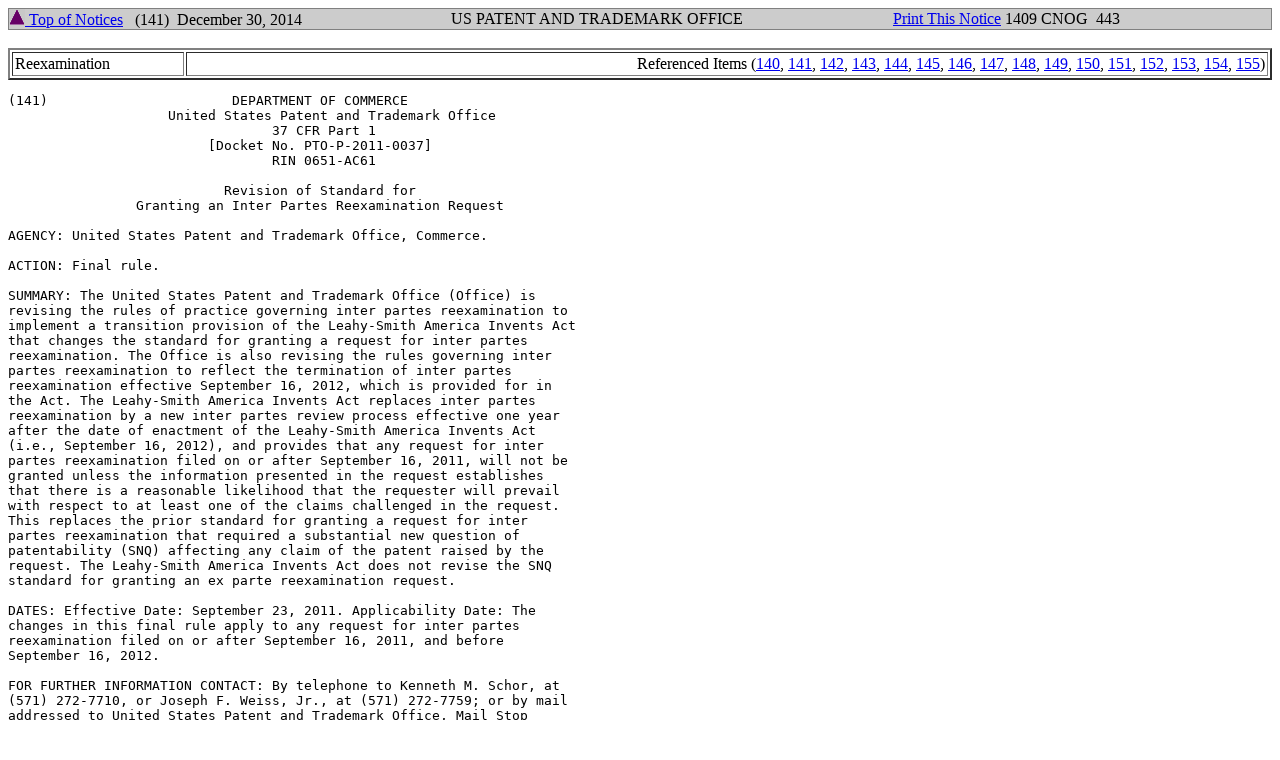

--- FILE ---
content_type: text/html; charset=UTF-8
request_url: https://www.uspto.gov/web/offices/com/sol/og/2014/week52/TOCCN/item-141.htm
body_size: 7533
content:
<html>
  <head>
    <title>Patent and Trademark Office Consolidated Notices December 30, 2014 1409 Item cons141 </title>
		<script type="text/javascript">
		<!--
		function printContent(id){
		str=document.getElementById(id).innerHTML
		newwin=window.open('','printwin','scrollbars,resizable')
		newwin.document.write('<HTML>\n<HEAD>\n')
		newwin.document.write('<TITLE></TITLE>\n')
		newwin.document.write('<style>')
		newwin.document.write('@media print { ')
		newwin.document.write('.noprint {display:none; }')
		newwin.document.write('}')
		newwin.document.write('.bigFont { font-size:18pt;}')
		newwin.document.write('</style>')
		newwin.document.write('<script>\n')
		newwin.document.write('function chkstate(){\n')
		newwin.document.write('if(document.readyState=="complete"){\n')
		newwin.document.write('window.close()\n')
		newwin.document.write('}\n')
		newwin.document.write('else{\n')
		newwin.document.write('setTimeout("chkstate()",2000)\n')
		newwin.document.write('}\n')
		newwin.document.write('}\n')
		newwin.document.write('function print_win(){\n')
		newwin.document.write('window.print();\n')
		newwin.document.write('chkstate();\n')
		newwin.document.write('}\n')
		newwin.document.write('<\/script>\n')
		newwin.document.write('<script type="text/javascript" src="/includes/j/uspto_head_1.js"></script></head>\n')
		newwin.document.write('<BODY>\n')
		newwin.document.write('<table class="noprint" width="100%" border="0" frame="box" rules="none" cellpadding="0" cellspacing="0">\n')
		newwin.document.write('<col width="30%" align="left"/>\n')
		newwin.document.write('<col width="40%" align="center"/>\n')
		newwin.document.write('<col width="30%" align="right"/>\n')
		newwin.document.write('<tr><td>&nbsp;</td><td>&nbsp;</td><td>&nbsp;</td></tr>\n')
		newwin.document.write('<tr>\n')
		newwin.document.write('<td>&nbsp;<i><b>Click PRINT button to print</b></i>&nbsp;</td>\n')
		newwin.document.write('<td>&nbsp;<button  class="bigFont" id="btnPrint" onClick="print_win()" />PRINT</button>&nbsp;</td>\n')
		newwin.document.write('<td>&nbsp;</td>\n')
		newwin.document.write('</tr>\n')
		newwin.document.write('<tr><td>&nbsp;</td><td>&nbsp;</td><td>&nbsp;</td></tr>\n')
		newwin.document.write('<tr><td>&nbsp;</td><td>&nbsp;</td><td>&nbsp;</td></tr>\n')
		newwin.document.write('</table>\n')
		newwin.document.write(str)
		newwin.document.write('</BODY>\n')
		newwin.document.write('</HTML>\n')
		newwin.document.close()
		}
		//-->
		</script>
  </head>
  <body>
<a name="cli141"></a>
<a name="page443"></a>
<a name="ref142"></a>
<div id="ref142P" align="left">
  <table width="100%" border="1" frame="box" rules="none"  bgcolor="#CCCCCC" cellpadding="0" cellspacing="0">
    <col width="35%" align="left"/>
    <col width="35%" align="center"/>
    <col width="30%" align="right"/>
    <tr>
      <td><a href="../TOC2014CN.htm#top"><img src="./img/up.gif" width="16" height="16" border="0" alt="Top of Notices"/> Top of Notices</a>&nbsp;&nbsp;&nbsp;(141)&nbsp;&nbsp;December 30, 2014</td>
      <td>US PATENT AND TRADEMARK OFFICE</td>
      <td><a href="#null" onclick="printContent('ref142P')">Print This Notice</a>&nbsp;1409 CNOG&nbsp;&nbsp;443&nbsp;</td>
    </tr>
  </table>
<br/>
<table width="100%" border="2" cellpadding="2">
  <tr>
    <td>Reexamination</td>
    <td align="right">Referenced Items (<a href="item-140.htm#cli140">140</a>, <a href="item-141.htm#cli141">141</a>, <a href="item-142.htm#cli142">142</a>, <a href="item-143.htm#cli143">143</a>, <a href="item-144.htm#cli144">144</a>, <a href="item-145.htm#cli145">145</a>, <a href="item-146.htm#cli146">146</a>, <a href="item-147.htm#cli147">147</a>, <a href="item-148.htm#cli148">148</a>, <a href="item-149.htm#cli149">149</a>, <a href="item-150.htm#cli150">150</a>, <a href="item-151.htm#cli151">151</a>, <a href="item-152.htm#cli152">152</a>, <a href="item-153.htm#cli153">153</a>, <a href="item-154.htm#cli154">154</a>, <a href="item-155.htm#cli155">155</a>)</td>
  </tr>
</table>
<pre>
(141)                       DEPARTMENT OF COMMERCE
                    United States Patent and Trademark Office
                                 37 CFR Part 1
                         [Docket No. PTO-P-2011-0037]
                                 RIN 0651-AC61

                           Revision of Standard for
                Granting an Inter Partes Reexamination Request

AGENCY: United States Patent and Trademark Office, Commerce.

ACTION: Final rule.

SUMMARY: The United States Patent and Trademark Office (Office) is
revising the rules of practice governing inter partes reexamination to
implement a transition provision of the Leahy-Smith America Invents Act
that changes the standard for granting a request for inter partes
reexamination. The Office is also revising the rules governing inter
partes reexamination to reflect the termination of inter partes
reexamination effective September 16, 2012, which is provided for in
the Act. The Leahy-Smith America Invents Act replaces inter partes
reexamination by a new inter partes review process effective one year
after the date of enactment of the Leahy-Smith America Invents Act
(i.e., September 16, 2012), and provides that any request for inter
partes reexamination filed on or after September 16, 2011, will not be
granted unless the information presented in the request establishes
that there is a reasonable likelihood that the requester will prevail
with respect to at least one of the claims challenged in the request.
This replaces the prior standard for granting a request for inter
partes reexamination that required a substantial new question of
patentability (SNQ) affecting any claim of the patent raised by the
request. The Leahy-Smith America Invents Act does not revise the SNQ
standard for granting an ex parte reexamination request.

DATES: Effective Date: September 23, 2011. Applicability Date: The
changes in this final rule apply to any request for inter partes
reexamination filed on or after September 16, 2011, and before
September 16, 2012.

FOR FURTHER INFORMATION CONTACT: By telephone to Kenneth M. Schor, at
(571) 272-7710, or Joseph F. Weiss, Jr., at (571) 272-7759; or by mail
addressed to United States Patent and Trademark Office, Mail Stop
Comments - Patents, Commissioner for Patents, P.O. Box 1450, Alexandria,
VA 22313-1450, marked to the attention of Kenneth M. Schor and Joseph
F. Weiss, Jr.

SUPPLEMENTARY INFORMATION: Section 6(a) of the Leahy-Smith America
Invents Act replaces the inter partes reexamination process that was
established by the American Inventors Protection Act of 1999 (AIPA)
(Pub. L. 106-113, 113 Stat. 1501, 1501A-552 through 1501A-591 (1999))
with a new inter partes review process. The replacement of inter partes
reexamination with inter partes review is effective on September 16,
2012.

   Section 6(c)(3)(A) of the Leahy-Smith America Invents Act provides
a transition provision under which a request for inter partes
reexamination will not be granted unless the information presented in
the request shows that there is a reasonable likelihood that the
requester will prevail with respect to at least one of the claims
challenged in the request.

   The Office is revising the rules of practice to (1) conform the
standard for granting an inter partes reexamination to the one
specified in section 6(c)(3)(A) of the Leahy-Smith America Invents Act,
and (2) provide for termination of inter partes reexamination on
</pre>
  <a name="page444"></a>
  <table width="100%" border="1" frame="box" rules="none"  bgcolor="#CCCCCC" cellpadding="0" cellspacing="0">
    <col width="35%" align="left"/>
    <col width="35%" align="center"/>
    <col width="30%" align="right"/>
    <tr>
      <td><a href="../TOC2014CN.htm#top"><img src="./img/up.gif" width="16" height="16" border="0" alt="Top of Notices"/> Top of Notices</a>&nbsp;&nbsp;&nbsp;(141)&nbsp;&nbsp;December 30, 2014</td>
      <td>US PATENT AND TRADEMARK OFFICE</td>
      <td>1409 CNOG&nbsp;&nbsp;444&nbsp;</td>
    </tr>
  </table>
<br/>

<pre>
September 16, 2012, as set forth in section 6(c)(3) of the Leahy-Smith
America Invents Act.

   The Leahy-Smith America Invents Act also creates a new inter partes
review process to replace inter partes reexamination. The Office will
implement the new inter partes review proceedings in a separate rule
making.

I. Background

   Prior to the enactment of the Leahy-Smith America Invents Act, 35
U.S.C. 312(a) provided, as to the standard for granting an inter partes
reexamination request, that "the Director shall determine whether a
substantial new question of patentability affecting any claim of the
patent concerned is raised by the request, with or without
consideration of other patents or printed publications * * *." The
Office has referred to this standard as "SNQ." The SNQ standard for
granting an inter partes reexamination request was enacted in the AIPA.

   Section 6(c)(3)(A) of the Leahy-Smith America Invents Act amended
35 U.S.C. 312 and 313 to delete any reference to the SNQ standard, and
provide, in place of each deletion, language requiring the information
presented in a request for inter partes reexamination (filed pursuant
to 35 U.S.C. 311) to show that there is a reasonable likelihood that
the requester will prevail with respect to at least one of the claims
challenged in the request.
   With respect to the reasonable likelihood standard, House Rep. 112-
98 (Part 1), 112th Cong., 1st Sess., provides, in connection with inter
partes review, the following:

   "The threshold for initiating an inter partes review is
elevated from `significant new question of patentability'--a
standard that currently allows 95% of all requests to be granted--to
a standard requiring petitioners to present information showing that
their challenge has a reasonable likelihood of success." H.R. Rep.
No. 112-98 (Part 1), at 47.

   The Office is revising the rules of practice for inter partes
reexamination in title 37 of the Code of Federal Regulations (CFR) by
amending &#x000A7;&#x000A7; 1.915, 1.923, 1.927, and 1.931 to delete any
reference to the SNQ standard for granting reexamination, and insert in
its place reference to the newly enacted "reasonable likelihood"
standard.

   The SNQ standard for granting ex parte reexamination has not been
revised by the Leahy-Smith America Invents Act, and accordingly, the
rules of practice for ex parte reexamination are not being revised.

   When the standards for Office jurisdiction over the proceeding are
effective: Section 6(c)(3)(B) of the Leahy-Smith America Invents Act
provides that this transition provision applies to any request for
inter partes reexamination filed on or after the date of enactment of
the Leahy-Smith America Invents Act (i.e., September 16, 2011), but
before the effective date of the inter partes review provisions of the
Leahy-Smith America Invents Act (i.e., September 16, 2012). Section
6(c)(3)(C) of the Leahy-Smith America Invents Act provides that the inter
partes reexamination provisions of 35 U.S.C. chapter 31, as amended by
section 6(c)(3) of the Leahy-Smith America Invents Act, shall apply to
requests for inter partes reexamination filed before September 16, 2012.
Accordingly, for inter partes reexamination, the following applies:

   1. Inter partes reexamination requests filed prior to September 16,
2011: With respect to any inter partes reexamination proceeding for
which a request has been filed prior to September 16, 2011, the SNQ
standard is applicable in determining whether the request for inter
partes reexamination will be granted. If reexamination is ordered based
</pre>
  <a name="page445"></a>
  <table width="100%" border="1" frame="box" rules="none"  bgcolor="#CCCCCC" cellpadding="0" cellspacing="0">
    <col width="35%" align="left"/>
    <col width="35%" align="center"/>
    <col width="30%" align="right"/>
    <tr>
      <td><a href="../TOC2014CN.htm#top"><img src="./img/up.gif" width="16" height="16" border="0" alt="Top of Notices"/> Top of Notices</a>&nbsp;&nbsp;&nbsp;(141)&nbsp;&nbsp;December 30, 2014</td>
      <td>US PATENT AND TRADEMARK OFFICE</td>
      <td>1409 CNOG&nbsp;&nbsp;445&nbsp;</td>
    </tr>
  </table>
<br/>

<pre>
on the SNQ standard, then the SNQ standard will apply throughout the
reexamination proceeding, even after September 16, 2011, or September
16, 2012.

   2. Inter partes reexamination requests filed on or after September
16, 2011, but before September 16, 2012: With respect to any inter
partes reexamination proceeding for which a request is filed on or
after September 16, 2011, the "reasonable likelihood" standard is
applicable in determining whether the request for inter partes
reexamination will be granted. If reexamination is ordered based on the
"reasonable likelihood" standard, then the "reasonable likelihood"
standard will apply throughout the reexamination proceeding, even after
September 16, 2012. In addition, the inter partes reexamination
provisions of 35 U.S.C. chapter 31, as amended by section 6(c)(3) of
the Leahy-Smith America Invents Act, and &#x000A7;&#x000A7; 1.902-1.997 and
41.60-41.81 of title 37 CFR, effective on September 16, 2011, will
apply throughout the reexamination, even after September 16, 2012.

   3. Inter partes reexamination requests filed on or after September
16, 2012: With respect to any inter partes reexamination proceeding for
which a request is submitted on or after September 16, 2012, the Office
cannot grant, or even accord a filing date to, the request. The inter
partes reexamination provisions of 35 U.S.C. chapter 31 are not
available for any request for inter partes reexamination submitted on
or after September 16, 2012. In other words, the Office will no longer
entertain original requests for inter partes reexamination on or after
September 16, 2012, but instead will accept petitions to conduct inter
partes review.

II. Section-by-Section Discussion of Specific Rules

   Title 37 of the Code of Federal Regulations, Part 1, Subpart H, is
amended as follows:

   Section 1.913: The title of &#x000A7; 1.913 is revised to add ", and
time for filing, a" before "request for inter partes reexamination."
The sole existing paragraph of &#x000A7; 1.913 is revised to add "(a)"
before the paragraph, and to add after "Except as provided for in
&#x000A7; 1.907 and in paragraph (b) of this section." New paragraph (b)
is added to explicitly provide that any request for an inter partes
reexamination that is submitted on or after September 16, 2012, will
not be accorded a filing date and that any such request will not be
granted.

   Section 1.915: Section 1.915 is amended by revising paragraph
(b)(2) to replace the SNQ standard for granting reexamination with the
"reasonable likelihood" standard. After "citation of the patents and
printed publications which are presented to provide," the language "a
showing that there is a reasonable likelihood that the requester will
prevail with respect to at least one of the claims challenged in the
request" is added in place of "a substantial new question of
patentability."

   Section 1.915 is additionally amended by revising paragraph (b)(3)
to replace the SNQ standard for granting reexamination with the
"reasonable likelihood" standard:

   A statement pointing out, based on the cited patents and printed
publications, each showing of a reasonable likelihood that the
requester will prevail with respect to at least one of the claims
challenged in the request, and a detailed explanation of the
pertinency and manner of applying the patents and printed
publications to every claim for which reexamination is requested.

   The amended language replaces the prior language:

</pre>
  <a name="page446"></a>
  <table width="100%" border="1" frame="box" rules="none"  bgcolor="#CCCCCC" cellpadding="0" cellspacing="0">
    <col width="35%" align="left"/>
    <col width="35%" align="center"/>
    <col width="30%" align="right"/>
    <tr>
      <td><a href="../TOC2014CN.htm#top"><img src="./img/up.gif" width="16" height="16" border="0" alt="Top of Notices"/> Top of Notices</a>&nbsp;&nbsp;&nbsp;(141)&nbsp;&nbsp;December 30, 2014</td>
      <td>US PATENT AND TRADEMARK OFFICE</td>
      <td>1409 CNOG&nbsp;&nbsp;446&nbsp;</td>
    </tr>
  </table>
<br/>

<pre>
   A statement pointing out each substantial new question of
patentability based on the cited patents and printed publications,
and a detailed explanation of the pertinency and manner of applying
the patents and printed publications to every claim for which
reexamination is requested.

   Section 1.923: The first sentence of &#x000A7; 1.923 is amended to
replace the SNQ standard for granting reexamination with the
"reasonable likelihood" standard:

   Within three months following the filing date of a request for
inter partes reexamination under &#x000A7; 1.915, the examiner will
consider the request and determine whether or not the request and
the prior art establish a reasonable likelihood that the requester
will prevail with respect to at least one of the claims challenged
in the request.

   The amended language replaces the prior language:

   Within three months following the filing date of a request for
inter partes reexamination under &#x000A7; 1.915, the examiner will
consider the request and determine whether or not a substantial new
question of patentability affecting any claim of the patent is
raised by the request and the prior art citation.

   The last sentence of &#x000A7; 1.923 is amended to replace the SNQ
standard for granting reexamination with the "reasonable likelihood"
standard:

   If the examiner determines that the request has not established
a reasonable likelihood that the requester will prevail with respect
to at least one of the challenged claims, the examiner shall refuse
the request and shall not order inter partes reexamination.

   The amended language replaces the prior language:

   If the examiner determines that no substantial new question of
patentability is present, the examiner shall refuse the request and
shall not order inter partes reexamination.

   Section 1.927: The last sentence of &#x000A7; 1.927 is amended by
deleting "no substantial new question of patentability has been
raised" after "[i]f no petition is timely filed or if the decision on
petition affirms that." The language "a reasonable likelihood that
the requester will prevail with respect to at least one of the claims
challenged in the request has not been established" is added in its
place.

   Section 1.931: Section 1.931 is amended by revising paragraph (a)
to replace the SNQ standard for granting reexamination with the
"reasonable likelihood" standard:

   If it is found that there is a reasonable likelihood that the
requester will prevail with respect to at least one of the claims
challenged in the request, the determination will include an order
for inter partes reexamination of the patent for resolution of the
question of whether the requester will prevail.

   The amended language replaces the prior language:

   If a substantial new question of patentability is found, the
determination will include an order for inter partes reexamination
of the patent for resolution of the question.

III. Rule Making Considerations

</pre>
  <a name="page447"></a>
  <table width="100%" border="1" frame="box" rules="none"  bgcolor="#CCCCCC" cellpadding="0" cellspacing="0">
    <col width="35%" align="left"/>
    <col width="35%" align="center"/>
    <col width="30%" align="right"/>
    <tr>
      <td><a href="../TOC2014CN.htm#top"><img src="./img/up.gif" width="16" height="16" border="0" alt="Top of Notices"/> Top of Notices</a>&nbsp;&nbsp;&nbsp;(141)&nbsp;&nbsp;December 30, 2014</td>
      <td>US PATENT AND TRADEMARK OFFICE</td>
      <td>1409 CNOG&nbsp;&nbsp;447&nbsp;</td>
    </tr>
  </table>
<br/>

<pre>
   A. Administrative Procedure Act (APA): This final rule merely
revises the rules governing inter partes reexamination to implement the
provisions in section 6(c)(3) of the Leahy-Smith America Invents Act,
which include: (1) A change to the standard for granting a request for
inter partes reexamination; and (2) the termination of inter partes
reexamination on September 16, 2012. Therefore, the changes in this
final rule are merely interpretative. See Nat'l Org. of Veterans'
Advocates v. Sec'y of Veterans Affairs, 260 F.3d 1365, 1375 (Fed. Cir.
2001). Accordingly, prior notice and opportunity for public comment are
not required pursuant to 5 U.S.C. 553(b) or (c) (or any other law), and
thirty-day advance publication is not required pursuant to 5 U.S.C.
553(d) or any other law. See Cooper Techs. Co. v. Dudas, 536 F.3d 1330,
1336-37 (Fed. Cir. 2008) (stating that 5 U.S.C. 553, and thus 35 U.S.C.
2(b)(2)(B), does not require notice and comment rule making for
"interpretative rules, general statements of policy, or rules of
agency organization, procedure, or practice.") (quoting 5 U.S.C.
553(b)(A)).

   B. Regulatory Flexibility Act: As prior notice and an opportunity
for public comment are not required pursuant to 5 U.S.C. 553 or any
other law, neither a regulatory flexibility analysis nor a
certification under the Regulatory Flexibility Act (5 U.S.C. 601 et
seq.) is required. See 5 U.S.C. 603.

   C. Executive Order 13132 (Federalism): This rule making does not
contain policies with federalism implications sufficient to warrant
preparation of a Federalism Assessment under Executive Order 13132
(Aug. 4, 1999).

   D. Executive Order 12866 (Regulatory Planning and Review): This
rule making has been determined not to be significant for purposes of
Executive Order 12866 (Sept. 30, 1993), as amended by Executive Order
13258 (Feb. 26, 2002) and Executive Order 13422 (Jan. 18, 2007).

   E. Executive Order 13175 (Tribal Consultation): This rule making
will not: (1) Have substantial direct effects on one or more Indian
tribes; (2) impose substantial direct compliance costs on Indian tribal
government; or (3) preempt tribal law. Therefore, a tribal summary
impact statement is not required under Executive Order 13175 (Nov. 6,
2000).

   F. Executive Order 13211 (Energy Effect): This rule making is not a
significant energy action under Executive Order 13211 because this rule
making is not likely to have a significant adverse effect on the
supply, distribution, or use of energy. Therefore, a Statement of
Energy Effects is not required under Executive Order 13211 (May 18,
2001).

   G. Executive Order 12988 (Civil Justice Reform): This rule making
meets applicable standards to minimize litigation, eliminate ambiguity,
and reduce burden as set forth in sections 3(a) and 3(b)(2) of
Executive Order 12988 (Feb. 5, 1996).

   H. Executive Order 13045 (Protection of Children): This rule making
is not an economically significant rule and does not concern an
environmental risk to health or safety that may disproportionately
affect children under Executive Order 13045 (Apr. 21, 1997).

   I. Executive Order 12630 (Taking of Private Property): This rule
making will not effect a taking of private property or otherwise have
taking implications under Executive Order 12630 (Mar. 15, 1988).

   J. Congressional Review Act: Under the Congressional Review Act
provisions of the Small Business Regulatory Enforcement Fairness Act of
1996 (5 U.S.C. 801 et seq.), prior to issuing any final rule, the
United States Patent and Trademark Office will submit a report
</pre>
  <a name="page448"></a>
  <table width="100%" border="1" frame="box" rules="none"  bgcolor="#CCCCCC" cellpadding="0" cellspacing="0">
    <col width="35%" align="left"/>
    <col width="35%" align="center"/>
    <col width="30%" align="right"/>
    <tr>
      <td><a href="../TOC2014CN.htm#top"><img src="./img/up.gif" width="16" height="16" border="0" alt="Top of Notices"/> Top of Notices</a>&nbsp;&nbsp;&nbsp;(141)&nbsp;&nbsp;December 30, 2014</td>
      <td>US PATENT AND TRADEMARK OFFICE</td>
      <td>1409 CNOG&nbsp;&nbsp;448&nbsp;</td>
    </tr>
  </table>
<br/>

<pre>
containing the final rule and other required information to the U.S.
Senate, the U.S. House of Representatives, and the Comptroller General
of the Government Accountability Office. This final rule merely revises
the rules governing inter partes reexamination to conform them to the
change to the standard for granting a request for inter partes
reexamination set forth in section 6(c)(3) of the Leahy-Smith America
Invents Act, and the September 16, 2012 date of termination of inter
partes reexamination provided for in section 6(c)(3) of the Leahy-Smith
America Invents Act. The change in this rule making is not expected to
result in an annual effect on the economy of 100 million dollars or
more, a major increase in costs or prices, or significant adverse
effects on competition, employment, investment, productivity,
innovation, or the ability of United States-based enterprises to
compete with foreign-based enterprises in domestic and export markets.
Therefore, this rule making is not expected to result in a "major
rule" as defined in 5 U.S.C. 804(2).

   K. Unfunded Mandates Reform Act of 1995: The changes in this rule
will not result in the expenditure by State, local, and tribal
governments, in the aggregate, or by the private sector, of 100 million
dollars or more in any one year, and it will not significantly or
uniquely affect small governments. Therefore, no actions are necessary
under the provisions of the Unfunded Mandates Reform Act of 1995. See 2
U.S.C. 1501 et seq.

   L. National Environmental Policy Act: The rule making will not have
any effect on the quality of the environment and is thus categorically
excluded from review under the National Environmental Policy Act of
1968. See 42 U.S.C. 4321 et seq.

   M. National Technology Transfer and Advancement Act: The
requirements of section 12(d) of the National Technology Transfer and
Advancement Act of 1995 (15 U.S.C. 272 note) are inapplicable, because
this rule making does not involve the use of technical standards.

   N. Paperwork Reduction Act: This rule making involves information
collection requirements which are subject to review by the Office of
Management and Budget (OMB) under the Paperwork Reduction Act of 1995
(44 U.S.C. 3501 et seq.). The collection of information involved in
this rule making has been reviewed and previously approved by OMB under
OMB control number 0651-0064. This final rule merely revises the rules
governing inter partes reexamination to conform them to the change to
the standard for granting a request for inter partes reexamination set
forth in the transition provisions of section 6(c)(3) of the Leahy-
Smith America Invents Act, and the September 16, 2012 date of
termination of inter partes reexamination provided for in section
6(c)(3) of the Leahy-Smith America Invents Act. This rule making does
not impose additional collection requirements under the Paperwork
Reduction Act. Therefore, the United States Patent and Trademark Office
is not submitting an information collection package to OMB for its
review and approval because the changes in this rule making will not
affect the information collection requirements associated with the
information collection under OMB control number 0651-0064.

List of Subjects in 37 CFR Part 1

   Administrative practice and procedure, Courts, Freedom of
information, Inventions and patents, Reporting and recordkeeping
requirements, Small businesses, and Biologics.
   For the reasons set forth in the preamble, 37 CFR part 1 is amended
as follows:

PART 1 - RULES OF PRACTICE IN PATENT CASES

  1. The authority citation for 37 CFR part 1 continues to read as
follows:
</pre>
  <a name="page449"></a>
  <table width="100%" border="1" frame="box" rules="none"  bgcolor="#CCCCCC" cellpadding="0" cellspacing="0">
    <col width="35%" align="left"/>
    <col width="35%" align="center"/>
    <col width="30%" align="right"/>
    <tr>
      <td><a href="../TOC2014CN.htm#top"><img src="./img/up.gif" width="16" height="16" border="0" alt="Top of Notices"/> Top of Notices</a>&nbsp;&nbsp;&nbsp;(141)&nbsp;&nbsp;December 30, 2014</td>
      <td>US PATENT AND TRADEMARK OFFICE</td>
      <td>1409 CNOG&nbsp;&nbsp;449&nbsp;</td>
    </tr>
  </table>
<br/>

<pre>

   Authority:  35 U.S.C. 2(b)(2), unless otherwise noted.

  2. Section 1.913 is revised to read as follows:

&#x000A7; 1.913  Persons eligible to file, and time for filing, a request
for inter partes reexamination.

   (a) Except as provided for in &#x000A7; 1.907 and in paragraph (b) of
this section, any person other than the patent owner or its privies
may, at any time during the period of enforceability of a patent which
issued from an original application filed in the United States on or
after November 29, 1999, file a request for inter partes reexamination
by the Office of any claim of the patent on the basis of prior art
patents or printed publications cited under &#x000A7; 1.501.
   (b) Any request for an inter partes reexamination submitted on or
after September 16, 2012, will not be accorded a filing date, and any
such request will not be granted.

  3. Section 1.915 is amended by revising paragraphs (b)(2) and (b)(3),
to read as follows:

&#x000A7; 1.915  Content of request for inter partes reexamination.

* * * * *
   (b) * * *
   (2) A citation of the patents and printed publications which are
presented to provide a showing that there is a reasonable likelihood
that the requester will prevail with respect to at least one of the
claims challenged in the request.
   (3) A statement pointing out, based on the cited patents and
printed publications, each showing of a reasonable likelihood that the
requester will prevail with respect to at least one of the claims
challenged in the request, and a detailed explanation of the pertinency
and manner of applying the patents and printed publications to every
claim for which reexamination is requested.
* * * * *

  4. Section 1.923 is revised to read as follows:

&#x000A7; 1.923  Examiner's determination on the request for inter partes
reexamination.

   Within three months following the filing date of a request for
inter partes reexamination under &#x000A7; 1.915, the examiner will
consider the request and determine whether or not the request and the
prior art establish a reasonable likelihood that the requester will
prevail with respect to at least one of the claims challenged in the
request. The examiner's determination will be based on the claims in
effect at the time of the determination, will become a part of the
official file of the patent, and will be mailed to the patent owner at
the address as provided for in &#x000A7; 1.33(c) and to the third party
requester. If the examiner determines that the request has not
established a reasonable likelihood that the requester will prevail
with respect to at least one of the challenged claims, the examiner
shall refuse the request and shall not order inter partes
reexamination.

  5. Section 1.927 is revised to read as follows:

&#x000A7; 1.927  Petition to review refusal to order inter partes
reexamination.

   The third party requester may seek review by a petition to the
Director under &#x000A7; 1.181 within one month of the mailing date of the
examiner's determination refusing to order inter partes reexamination.
</pre>
  <a name="page450"></a>
  <table width="100%" border="1" frame="box" rules="none"  bgcolor="#CCCCCC" cellpadding="0" cellspacing="0">
    <col width="35%" align="left"/>
    <col width="35%" align="center"/>
    <col width="30%" align="right"/>
    <tr>
      <td><a href="../TOC2014CN.htm#top"><img src="./img/up.gif" width="16" height="16" border="0" alt="Top of Notices"/> Top of Notices</a>&nbsp;&nbsp;&nbsp;(141)&nbsp;&nbsp;December 30, 2014</td>
      <td>US PATENT AND TRADEMARK OFFICE</td>
      <td>1409 CNOG&nbsp;&nbsp;450&nbsp;</td>
    </tr>
  </table>
<br/>

<pre>
Any such petition must comply with &#x000A7; 1.181(b). If no petition is
timely filed or if the decision on petition affirms that a reasonable
likelihood that the requester will prevail with respect to at least one
of the claims challenged in the request has not been established, the
determination shall be final and nonappealable.

  6. Section 1.931 is amended by revising paragraph (a) to read as
follows:

&#x000A7; 1.931  Order for inter partes reexamination.

   (a) If it is found that there is a reasonable likelihood that the
requester will prevail with respect to at least one of the claims
challenged in the request, the determination will include an order for
inter partes reexamination of the patent for resolution of the question
of whether the requester will prevail.
* * * * *

September 16, 2011                                          DAVID J. KAPPOS
                  Under Secretary of Commerce for Intellectual Property and
                  Director of the United States Patent and Trademark Office

                                 [1371 OG 160]
</pre>

</div>
</body>
</html>

